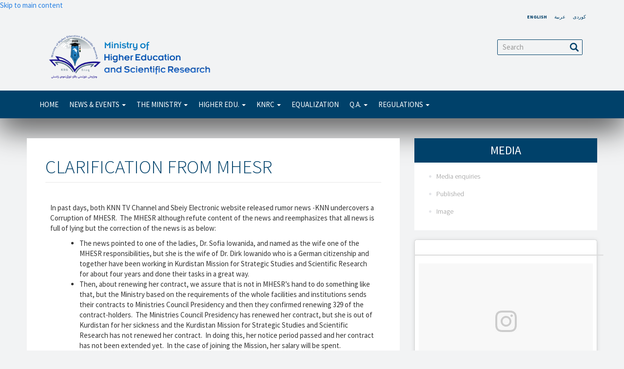

--- FILE ---
content_type: text/html
request_url: http://archive.gov.krd/mohe/mhe-krg.org/node/2005.html
body_size: 12129
content:
<!DOCTYPE html>
<html  lang="en" dir="ltr" prefix="content: http://purl.org/rss/1.0/modules/content/  dc: http://purl.org/dc/terms/  foaf: http://xmlns.com/foaf/0.1/  og: http://ogp.me/ns#  rdfs: http://www.w3.org/2000/01/rdf-schema#  schema: http://schema.org/  sioc: http://rdfs.org/sioc/ns#  sioct: http://rdfs.org/sioc/types#  skos: http://www.w3.org/2004/02/skos/core#  xsd: http://www.w3.org/2001/XMLSchema# ">
  
<!-- Mirrored from mhe-krg.org/node/2005 by HTTrack Website Copier/3.x [XR&CO'2014], Thu, 24 Sep 2020 09:37:14 GMT -->
<!-- Added by HTTrack --><meta http-equiv="content-type" content="text/html;charset=UTF-8" /><!-- /Added by HTTrack -->
<head>
    <meta charset="utf-8" />
<meta name="Generator" content="Drupal 8 (https://www.drupal.org)" />
<meta name="MobileOptimized" content="width" />
<meta name="HandheldFriendly" content="true" />
<meta name="viewport" content="width=device-width, initial-scale=1.0" />
<link rel="shortcut icon" href="../themes/hme/favicon.ico" type="image/vnd.microsoft.icon" />
<link rel="alternate" hreflang="en" href="2005.html" />
<link rel="canonical" href="2005.html" />
<link rel="shortlink" href="2005.html" />
<link rel="revision" href="2005.html" />
<script>window.a2a_config=window.a2a_config||{};a2a_config.callbacks=[];a2a_config.overlays=[];a2a_config.templates={};</script>

    <title>Clarification from MHESR | Ministry of Higher Education and Scientific Research</title>
    <link rel="stylesheet" href="https://mhe-krg.org/core/modules/system/css/components/align.module.css?q28i5c" media="all" />
<link rel="stylesheet" href="https://mhe-krg.org/core/modules/system/css/components/fieldgroup.module.css?q28i5c" media="all" />
<link rel="stylesheet" href="https://mhe-krg.org/core/modules/system/css/components/container-inline.module.css?q28i5c" media="all" />
<link rel="stylesheet" href="https://mhe-krg.org/core/modules/system/css/components/clearfix.module.css?q28i5c" media="all" />
<link rel="stylesheet" href="https://mhe-krg.org/core/modules/system/css/components/details.module.css?q28i5c" media="all" />
<link rel="stylesheet" href="https://mhe-krg.org/core/modules/system/css/components/hidden.module.css?q28i5c" media="all" />
<link rel="stylesheet" href="https://mhe-krg.org/core/modules/system/css/components/item-list.module.css?q28i5c" media="all" />
<link rel="stylesheet" href="https://mhe-krg.org/core/modules/system/css/components/js.module.css?q28i5c" media="all" />
<link rel="stylesheet" href="https://mhe-krg.org/core/modules/system/css/components/nowrap.module.css?q28i5c" media="all" />
<link rel="stylesheet" href="https://mhe-krg.org/core/modules/system/css/components/position-container.module.css?q28i5c" media="all" />
<link rel="stylesheet" href="https://mhe-krg.org/core/modules/system/css/components/progress.module.css?q28i5c" media="all" />
<link rel="stylesheet" href="https://mhe-krg.org/core/modules/system/css/components/reset-appearance.module.css?q28i5c" media="all" />
<link rel="stylesheet" href="https://mhe-krg.org/core/modules/system/css/components/resize.module.css?q28i5c" media="all" />
<link rel="stylesheet" href="https://mhe-krg.org/core/modules/system/css/components/sticky-header.module.css?q28i5c" media="all" />
<link rel="stylesheet" href="https://mhe-krg.org/core/modules/system/css/components/system-status-counter.css?q28i5c" media="all" />
<link rel="stylesheet" href="https://mhe-krg.org/core/modules/system/css/components/system-status-report-counters.css?q28i5c" media="all" />
<link rel="stylesheet" href="https://mhe-krg.org/core/modules/system/css/components/system-status-report-general-info.css?q28i5c" media="all" />
<link rel="stylesheet" href="https://mhe-krg.org/core/modules/system/css/components/tablesort.module.css?q28i5c" media="all" />
<link rel="stylesheet" href="https://mhe-krg.org/core/modules/system/css/components/tree-child.module.css?q28i5c" media="all" />
<link rel="stylesheet" href="https://mhe-krg.org/core/modules/views/css/views.module.css?q28i5c" media="all" />
<link rel="stylesheet" href="../modules/addtoany/css/addtoany84eb.css?q28i5c" media="all" />
<link rel="stylesheet" href="../../cdn.jsdelivr.net/bootswatch/3.3.5/cosmo/bootstrap.css" media="all" />
<link rel="stylesheet" href="../themes/bootstrap/css/3.3.5/overrides-cosmo.min84eb.css?q28i5c" media="all" />
<link rel="stylesheet" href="../themes/hme/css/style84eb.css?q28i5c" media="all" />

    
<!--[if lte IE 8]>
<script src="/core/assets/vendor/html5shiv/html5shiv.min.js?v=3.7.3"></script>
<![endif]-->

  </head>
  <body class="path-node page-node-type-simplenews-issue has-glyphicons">
    <a href="#main-content" class="visually-hidden focusable skip-link">
      Skip to main content
    </a>
    
      <div class="dialog-off-canvas-main-canvas" data-off-canvas-main-canvas>
    
          <header class="navbar navbar-default container-fluid left-direction" role="banner">
      <div class="navbar-header">
				  <div class="region region-head">
    <div class="language-switcher-language-url" id="block-languageswitcher" role="navigation">
  
    
      <ul class="links"><li hreflang="en" data-drupal-link-system-path="node/2005" class="en is-active"><a href="2005.html" class="language-link is-active" hreflang="en" data-drupal-link-system-path="node/2005">English</a></li><li hreflang="ar" data-drupal-link-system-path="node/2005" class="ar"><a href="../ar/node/2005.html" class="language-link" hreflang="ar" data-drupal-link-system-path="node/2005">عربية</a></li><li hreflang="ku" data-drupal-link-system-path="node/2005" class="ku"><a href="../ku/node/2005.html" class="language-link" hreflang="ku" data-drupal-link-system-path="node/2005">کوردی</a></li></ul>
  </div>

  </div>

				<div class="container">
					  <div class="region region-navigation">
    <div class="col-lg-8 col-md-8 col-xs-12" id="block-logo">
  
    
      
            <div class="field field--name-body field--type-text-with-summary field--label-hidden field--item"><p><a href="../node.html"><img alt="MHE" data-entity-type="file" data-entity-uuid="43b21e7f-a894-45e7-810e-55ab8e2a2366" src="../sites/default/files/inline-images/MHE_logo_text_english.png" /></a></p>
</div>
      
  </div>
<div  class="search-block-form col-lg-4 col-md-4 col-xs-12" id="search-block">
  
    
      <form action="https://mhe-krg.org/search/node" method="get" id="search-block-form" accept-charset="UTF-8">
  <div class="form-item js-form-item form-type-search js-form-type-search form-item-keys js-form-item-keys form-no-label form-group">
      <label for="edit-keys" class="control-label sr-only">Search</label>
  
  
  <div class="input-group"><input title="Enter the terms you wish to search for." data-drupal-selector="edit-keys" class="form-search form-control" placeholder="Search" type="search" id="edit-keys" name="keys" value="" size="15" maxlength="128" /><span class="input-group-btn"><button type="submit" value="Search" class="button js-form-submit form-submit page-load-progress-submit btn-primary btn icon-only" name=""><span class="sr-only">Search</span><span class="icon glyphicon glyphicon-search" aria-hidden="true"></span></button></span></div>

  
  
      <div id="edit-keys--description" class="description help-block">
      Enter the terms you wish to search for.
    </div>
  </div>
<div class="form-actions form-group js-form-wrapper form-wrapper" data-drupal-selector="edit-actions" id="edit-actions"></div>

</form>

  </div>

  </div>

																<button type="button" class="navbar-toggle" data-toggle="collapse" data-target=".navbar-collapse">
							<span class="sr-only">Toggle navigation</span>
							<span class="icon-bar"></span>
							<span class="icon-bar"></span>
							<span class="icon-bar"></span>
						</button>
									</div>
      </div>

                    <div class="navbar-collapse collapse">
					<div class="container">
						  <div class="region region-navigation-collapsible">
    <nav role="navigation" aria-labelledby="block-hme-main-menu-menu" id="block-hme-main-menu">
            <h2 class="sr-only" id="block-hme-main-menu-menu">Main navigation</h2>

      
      <ul class="menu menu--main nav navbar-nav">
                        <li>
        <a href="../index.html" data-drupal-link-system-path="&lt;front&gt;">Home</a>
                  </li>
                        <li class="expanded dropdown">
        <a href="3315.html" class="dropdown-toggle" data-toggle="dropdown">News &amp; Events <span class="caret"></span></a>
                          <ul class="dropdown-menu">
                        <li>
        <a href="3316.html" data-drupal-link-system-path="node/3316">MHE news</a>
                  </li>
                        <li>
        <a href="3408.html" data-drupal-link-system-path="node/3408">News from the universities</a>
                  </li>
                        <li>
        <a href="3317.html" data-drupal-link-system-path="node/3317">Vacancies</a>
                  </li>
                        <li>
        <a href="../academics.html" title="This is Academic of the month" data-drupal-link-system-path="academics">Academics</a>
                  </li>
                        <li class="expanded">
        <a href="3318.html" data-drupal-link-system-path="node/3318">Gallery</a>
                          <ul class="dropdown-menu">
                        <li>
        <a href="3319.html" data-drupal-link-system-path="node/3319">Photo</a>
                  </li>
                        <li>
        <a href="3320.html" data-drupal-link-system-path="node/3320">Video</a>
                  </li>
        </ul>
  
            </li>
        </ul>
  
            </li>
                        <li class="expanded dropdown">
        <a href="3321.html" class="dropdown-toggle" data-toggle="dropdown">THE MINISTRY <span class="caret"></span></a>
                          <ul class="dropdown-menu">
                        <li class="expanded">
        <a href="3322.html" data-drupal-link-system-path="node/3322">The Minister</a>
                          <ul class="dropdown-menu">
                        <li>
        <a href="3423.html" title="The Minister&#039;s Office" data-drupal-link-system-path="node/3423">The Minister&#039;s Office</a>
                  </li>
                        <li>
        <a href="4164.html" title="Deputy Minister" data-drupal-link-system-path="node/4164">Deputy Minister</a>
                  </li>
        </ul>
  
            </li>
                        <li>
        <a href="3323.html" data-drupal-link-system-path="node/3323">Timeline</a>
                  </li>
                        <li>
        <a href="3324.html" data-drupal-link-system-path="node/3324">Higher Education Law</a>
                  </li>
                        <li>
        <a href="3325.html" data-drupal-link-system-path="node/3325">Vision &amp; strategy</a>
                  </li>
                        <li class="expanded">
        <a href="3326.html" data-drupal-link-system-path="node/3326">Minister&#039;s Advisors</a>
                          <ul class="dropdown-menu">
                        <li>
        <a href="298.html" data-drupal-link-system-path="node/298">Advisors for Advisors for QA and Accreditation</a>
                  </li>
                        <li>
        <a href="299.html" data-drupal-link-system-path="node/299"> Advisors for Higher Education affaires</a>
                  </li>
        </ul>
  
            </li>
                        <li class="expanded">
        <a href="301.html" data-drupal-link-system-path="node/301">MHE General Directorates</a>
                          <ul class="dropdown-menu">
                        <li>
        <a href="3330.html" data-drupal-link-system-path="node/3330">*Executive Directorate of Supervision and Quality Assurance</a>
                  </li>
                        <li>
        <a href="3328.html" data-drupal-link-system-path="node/3328">*General Directorate of Management and Finance</a>
                  </li>
                        <li>
        <a href="3329.html" data-drupal-link-system-path="node/3329">*General Directorate of Engineering and Projects</a>
                  </li>
                        <li>
        <a href="305.html" data-drupal-link-system-path="node/305"> *General Directorate of Scholarships and Cultural Relationships</a>
                  </li>
                        <li>
        <a href="358.html" data-drupal-link-system-path="node/358">*General Directorate of Study, Planning and Follow up</a>
                  </li>
                        <li class="expanded">
        <a href="3331.html" data-drupal-link-system-path="node/3331">*General Directorate of Research and Development</a>
                          <ul class="dropdown-menu">
                        <li>
        <a href="3394.html" title="National Relations" data-drupal-link-system-path="node/3394">National Relations</a>
                  </li>
                        <li>
        <a href="3395.html" title="International Relations" data-drupal-link-system-path="node/3395">International Relations</a>
                  </li>
        </ul>
  
            </li>
        </ul>
  
            </li>
                        <li class="expanded">
        <a href="3396.html" title="National Ranking for Universities (NRU)" data-drupal-link-system-path="node/3396">National Ranking for Universities (NRU)</a>
                          <ul class="dropdown-menu">
                        <li>
        <a href="3390.html" title="Results for NUR" data-drupal-link-system-path="node/3390">Results</a>
                  </li>
                        <li>
        <a href="3388.html" title="Regulations for NUR" data-drupal-link-system-path="node/3388">NUR Regulations</a>
                  </li>
                        <li>
        <a href="3389.html" title="Methods of NUR operations" data-drupal-link-system-path="node/3389">Methods</a>
                  </li>
        </ul>
  
            </li>
        </ul>
  
            </li>
                        <li class="expanded dropdown">
        <a href="3332.html" class="dropdown-toggle" data-toggle="dropdown">Higher Edu. <span class="caret"></span></a>
                          <ul class="dropdown-menu">
                        <li class="expanded">
        <a href="3333.html" data-drupal-link-system-path="node/3333">ZankoLineⓇ</a>
                          <ul class="dropdown-menu">
                        <li>
        <a href="3335.html" data-drupal-link-system-path="node/3335">Handbook</a>
                  </li>
                        <li>
        <a href="3336.html" data-drupal-link-system-path="node/3336">Statistics</a>
                  </li>
                        <li>
        <a href="3392.html" title="ZankoLine Application" data-drupal-link-system-path="node/3392">Applications</a>
                  </li>
        </ul>
  
            </li>
                        <li class="expanded">
        <a href="3337.html" data-drupal-link-system-path="node/3337">Undergraduate studies</a>
                          <ul class="dropdown-menu">
                        <li>
        <a href="3338.html" data-drupal-link-system-path="node/3338">UG in Institutes</a>
                  </li>
                        <li>
        <a href="3339.html" data-drupal-link-system-path="node/3339">UG in Universities</a>
                  </li>
        </ul>
  
            </li>
                        <li class="expanded">
        <a href="3343.html" data-drupal-link-system-path="node/3343">Postgraduate Studies</a>
                          <ul class="dropdown-menu">
                        <li>
        <a href="3341.html" data-drupal-link-system-path="node/3341">High Diplomas</a>
                  </li>
                        <li>
        <a href="3342.html" data-drupal-link-system-path="node/3342">Master Studies</a>
                  </li>
                        <li>
        <a href="3344.html" data-drupal-link-system-path="node/3344">Doctoral studies</a>
                  </li>
                        <li>
        <a href="3345.html" title="Split-site PhD" data-drupal-link-system-path="node/3345">Split-site PhD</a>
                  </li>
                        <li>
        <a href="3399.html" data-drupal-link-system-path="node/3399">Postdoctoral</a>
                  </li>
                        <li>
        <a href="3346.html" data-drupal-link-system-path="node/3346">Sabbatical</a>
                  </li>
        </ul>
  
            </li>
                        <li class="expanded">
        <a href="3347.html" data-drupal-link-system-path="node/3347">Universities</a>
                          <ul class="dropdown-menu">
                        <li>
        <a href="3348.html" data-drupal-link-system-path="node/3348"> Public universities</a>
                  </li>
                        <li>
        <a href="3426.html" title="Private universities" data-drupal-link-system-path="node/3426">Private universities</a>
                  </li>
                        <li>
        <a href="3401.html" data-drupal-link-system-path="node/3401">Private Institutes</a>
                  </li>
        </ul>
  
            </li>
                        <li class="expanded">
        <a href="3351.html" data-drupal-link-system-path="node/3351">Scholarship</a>
                          <ul class="dropdown-menu">
                        <li>
        <a href="3352.html" data-drupal-link-system-path="node/3352">The goals</a>
                  </li>
                        <li>
        <a href="3353.html" data-drupal-link-system-path="node/3353">Kurdish Scholarship</a>
                  </li>
                        <li>
        <a href="3354.html" data-drupal-link-system-path="node/3354">Apply online</a>
                  </li>
                        <li>
        <a href="3431.html" title="MHE Scholarship Regulations" data-drupal-link-system-path="node/3431"> Regulations</a>
                  </li>
                        <li>
        <a href="3356.html" data-drupal-link-system-path="node/3356">Recommended Universities</a>
                  </li>
                        <li>
        <a href="../faq.html" data-drupal-link-system-path="faq">Scholarship FAQ</a>
                  </li>
                        <li>
        <a href="3305.html" title="KRG-MHE Scholarship program" data-drupal-link-system-path="node/3305">Scholarship program</a>
                  </li>
        </ul>
  
            </li>
                        <li>
        <a href="3307.html" data-drupal-link-system-path="node/3307">Equal opportunities</a>
                  </li>
        </ul>
  
            </li>
                        <li class="expanded dropdown">
        <a href="3357.html" class="dropdown-toggle" data-toggle="dropdown">KNRC <span class="caret"></span></a>
                          <ul class="dropdown-menu">
                        <li>
        <a href="3359.html" data-drupal-link-system-path="node/3359">The KNRC</a>
                  </li>
                        <li>
        <a href="3358.html" data-drupal-link-system-path="node/3358">The centers</a>
                  </li>
                        <li>
        <a href="3360.html" data-drupal-link-system-path="node/3360">Training Institutions</a>
                  </li>
                        <li>
        <a href="3361.html" data-drupal-link-system-path="node/3361">Thesis</a>
                  </li>
        </ul>
  
            </li>
                        <li>
        <a href="http://eql.mhe-krg.org/" title="/node/3362">Equalization</a>
                  </li>
                        <li class="expanded dropdown">
        <a href="3368.html" class="dropdown-toggle" data-toggle="dropdown">Q.A. <span class="caret"></span></a>
                          <ul class="dropdown-menu">
                        <li class="expanded">
        <a href="3367.html" data-drupal-link-system-path="node/3367">Quality assurance</a>
                          <ul class="dropdown-menu">
                        <li>
        <a href="3369.html" data-drupal-link-system-path="node/3369">Team</a>
                  </li>
                        <li>
        <a href="3370.html" data-drupal-link-system-path="node/3370">Documents</a>
                  </li>
                        <li>
        <a href="3371.html" data-drupal-link-system-path="node/3371">WorkShops</a>
                  </li>
        </ul>
  
            </li>
                        <li>
        <a href="3372.html" data-drupal-link-system-path="node/3372">Continuous Academic Devet</a>
                  </li>
                        <li>
        <a href="3374.html" data-drupal-link-system-path="node/3374">Curriculum Development  </a>
                  </li>
                        <li>
        <a href="3375.html" data-drupal-link-system-path="node/3375">Health &amp; Safety</a>
                  </li>
                        <li>
        <a href="3376.html" data-drupal-link-system-path="node/3376">Accreditation</a>
                  </li>
        </ul>
  
            </li>
                        <li class="expanded dropdown">
        <a href="3377.html" class="dropdown-toggle" data-toggle="dropdown">Regulations <span class="caret"></span></a>
                          <ul class="dropdown-menu">
                        <li>
        <a href="3378.html" data-drupal-link-system-path="node/3378"> Decisions</a>
                  </li>
                        <li>
        <a href="3379.html" data-drupal-link-system-path="node/3379"> Regulations</a>
                  </li>
        </ul>
  
            </li>
        </ul>
  

  </nav>

  </div>

					</div>
        </div>
          </header>
  
  <div role="main" class="main-container container-fluid js-quickedit-main-content left-direction">
		
    <div class="row head">
			<div class="row">
																			<div class="col-sm-12" role="heading">
							  <div class="region region-header">
    

  </div>

						</div>
												</div>
		</div>
		<div class="row">
			<div id="not_submitted">
				<div class="container">
					<img class="not_submitted" src="../themes/hme/images/bg-vn.png" alt="not submitted" style="width: 100%; height: auto !important;" />
				</div>
			</div>		
            
                  <section class="col-sm-8">

                
                
                
                                      
                  
                          <a id="main-content"></a>
					
            <div class="region region-content">
    <div class="views-element-container" id="block-views-block-employe-of-the-month-get-update-date">
  
    
      <div class="form-group"><div class="view view-employe-of-the-month view-id-employe_of_the_month view-display-id-get_update_date js-view-dom-id-3218660454b1f127b8c1512f0888116b7e5fcdc6cdb4c9efb986d531c067da8b">
  
    
      
      <div class="view-content">
          <div class="container views-row"><div class="views-field views-field-changed"><span class="field-content">Nov 2016</span></div></div>

    </div>
  
            <div class="view-footer">
      <div class="container"><a href="../employes.html">View all</a></div>
    </div>
    </div>
</div>

  </div>
    <h1 class="page-header"><span>Clarification from MHESR</span>
</h1>

  <article data-history-node-id="2005" role="article" about="/node/2005" class="simplenews-issue is-promoted full clearfix">

  
    

  
  <div class="content">
    
            <div class="field field--name-field-front-slider-image field--type-image field--label-hidden field--item">  <img src="../sites/default/files/styles/1140x300/public/2016-10/newsitem-1598-11.09.2013-ku.jpg1__04dd8.jpg?itok=7YwxsMZo" width="1140" height="300" alt="img" typeof="foaf:Image" class="img-responsive" />


</div>
      
            <div class="field field--name-body field--type-text-with-summary field--label-hidden field--item"><p>In past days, both KNN TV Channel and Sbeiy Electronic website released rumor news -KNN undercovers a Corruption of MHESR.  The MHESR although refute content of the news and reemphasizes that all news is full of lying but the correction of the news is as below:</p>

<ul><li>The news pointed to one of the ladies, Dr. Sofia Iowanida, and named as the wife one of the MHESR responsibilities, but she is the wife of Dr. Dirk Iowanido who is a German citizenship and together have been working in Kurdistan Mission for Strategic Studies and Scientific Research for about four years and done their tasks in a great way.  <p></p></li>
	<li>Then, about renewing her contract, we assure that is not in MHESR’s hand to do something like that, but the Ministry based on the requirements of the whole facilities and institutions sends their contracts to Ministries Council Presidency and then they confirmed renewing 329 of the contract-holders.  The Ministries Council Presidency has renewed her contract, but she is out of Kurdistan for her sickness and the Kurdistan Mission for Strategic Studies and Scientific Research has not renewed her contract.  In doing this, her notice period passed and her contract has not been extended yet.  In the case of joining the Mission, her salary will be spent.<p></p></li>
	<li>Dr. Sofi is a well-known biological professor and during her work with the Mission participated in 6 projects.  Currently, she is taking part in 3 other ones.  She has also created a lab for the Mission and raised a number of cadres.  She also has done an international research and a book Kurdistan Biology is on the way of being published.  She is participating in a project Kurdish Genom in US and Austria, as well. <p></p></li>
	<li>About the amount of the money which has been pointed to in the news, we clarify to all public that according to the instructions of Ministries Council Presidency - the majority of the ones are higher certificate-holder and their specialization is foreign relevant one and work at different departments of MHESR bureaus - the same rectified policy of salary will be fulfilled upon them.  Based on that, her salary will be decreased to 1,750,000 IQD and the rest of the salary will be saved.<p></p></li>
	<li>Anyone who scrambles for gaining the true story of the case can visit Kurdistan Mission for Strategic Studies and Scientific Research.<p></p></li>
	<li>We hope that this news will be the last rumor news of both press channels till the readers and viewers of both channels not take other news of the channels to the place of doubt. <p></p></li>
	<li>Since the whole news is all about lying and expect both channels to officially apologize to the relevant and targeted people of the news.<p></p></li>
	<li>Otherwise we will see it our valid right to choose the way of court against both channels and ask for fine and compensation in result.<p></p></li>
</ul></div>
      
            <div class="field field--name-field-disqus-comment field--type-disqus-comment field--label-hidden field--item"><div id="disqus_thread" class="form-group"><noscript>
  <p>
    <a href="http://newsitemhe-krgorg.disqus.com/">View the discussion thread.</a>
  </p>
</noscript>
</div>
</div>
      
  </div>

</article>

<div id="block-addtoanybuttons">
  
    
      <span class="a2a_kit a2a_kit_size_32 addtoany_list" data-a2a-url="https://mhe-krg.org/node/2005" data-a2a-title="Clarification from MHESR"><a class="a2a_dd addtoany_share" href="https://www.addtoany.com/share#url=https%3A%2F%2Fmhe-krg.org%2Fnode%2F2005&amp;title=Clarification%20from%20MHESR"></a><a class="a2a_button_facebook"></a><a class="a2a_button_twitter"></a><a class="a2a_button_google_plus"></a></span>
  </div>

  </div>

              </section>

                              <aside class="col-sm-4" role="complementary">
						<div class="media_block">
							<!--h2 class="title">Media</h2-->
							  <div class="region region-sidebar-media">
    <div id="block-mediaheader">
  
      <h2>Media</h2>
    
      
  </div>
<div class="views-element-container" id="block-views-block-media-block-1">
  
      <h2>Media enquiries</h2>
    
      <div class="form-group"><div class="view view-media view-id-media view-display-id-block_1 js-view-dom-id-1e74791893f654d447fdc98dd636936e50fac72edec8d54f3fb670998762b421">
  
    
      
      <div class="view-content">
          <div class="views-row"><div class="views-field views-field-title"><span class="field-content"><a href="../index.php/node/3404.html" hreflang="en">Video</a></span></div></div>

    </div>
  
          </div>
</div>

  </div>
<div class="views-element-container" id="block-views-block-media-block-2">
  
      <h2>Published</h2>
    
      <div class="form-group"><div class="view view-media view-id-media view-display-id-block_2 js-view-dom-id-cec0ff4ca6c3799c7d7f5c29506d8edef5e810bd6d29268c0a5e3ea26650cc9d">
  
    
      
  
          </div>
</div>

  </div>
<div class="views-element-container" id="block-views-block-media-block-3">
  
      <h2>Image</h2>
    
      <div class="form-group"><div class="view view-media view-id-media view-display-id-block_3 js-view-dom-id-d2b30d01aef8ddcc9243cd3ef74dea7620c3c67af5a7575389a7963753f18116">
  
    
      
  
          </div>
</div>

  </div>

  </div>

						</div>
              <div class="region region-sidebar-second-ap">
    <div id="block-embededinstagramm-2">
  
    
      
            <div class="field field--name-body field--type-text-with-summary field--label-hidden field--item"><blockquote class="instagram-media" data-instgrm-captioned data-instgrm-permalink="https://www.instagram.com/p/BjXhzK8hQ_r/" data-instgrm-version="8" style=" background:#FFF; border:0; border-radius:3px; box-shadow:0 0 1px 0 rgba(0,0,0,0.5),0 1px 10px 0 rgba(0,0,0,0.15); margin: 1px; max-width:658px; padding:0; width:99.375%; width:-webkit-calc(100% - 2px); width:calc(100% - 2px);"><div style="padding:8px;"> <div style=" background:#F8F8F8; line-height:0; margin-top:40px; padding:33.349609375% 0; text-align:center; width:100%;"> <div style=" background:url([data-uri]); display:block; height:44px; margin:0 auto -44px; position:relative; top:-22px; width:44px;"></div></div> <p style=" margin:8px 0 0 0; padding:0 4px;"> <a href="https://www.instagram.com/p/BjXhzK8hQ_r/" style=" color:#000; font-family:Arial,sans-serif; font-size:14px; font-style:normal; font-weight:normal; line-height:17px; text-decoration:none; word-wrap:break-word;" target="_blank">د. یوسف گۆران:  پێویستە سەربەخۆیى زیاتر بۆ زانکۆکانمان بگەڕێنینەوە http://www.mhe-krg.org/ku/node/3718</a></p> <p style=" color:#c9c8cd; font-family:Arial,sans-serif; font-size:14px; line-height:17px; margin-bottom:0; margin-top:8px; overflow:hidden; padding:8px 0 7px; text-align:center; text-overflow:ellipsis; white-space:nowrap;">A post shared by <a href="https://www.instagram.com/mhekrg/" style=" color:#c9c8cd; font-family:Arial,sans-serif; font-size:14px; font-style:normal; font-weight:normal; line-height:17px;" target="_blank"> Ministry of Higher Education</a> (@mhekrg) on <time style=" font-family:Arial,sans-serif; font-size:14px; line-height:17px;" datetime="2018-05-29T16:12:55+00:00">May 29, 2018 at 9:12am PDT</time></p></div></blockquote> <script async defer src="../../www.instagram.com/static/bundles/metro/EmbedSDK.js/0e8dea8ab059.js"></script></div>
      
  </div>
<div class="views-element-container" id="block-views-block-related-articles-block-1">
  
      <h2>Related Articles</h2>
    
      <div class="form-group"><div class="view view-related-articles view-id-related_articles view-display-id-block_1 js-view-dom-id-eb845add3cfa690e20ea725a0be18d9d4ecb21054b09da4f578cf8965b9131d5">
  
    
      
      <div class="view-content">
          <div class="views-row"><div class="views-field views-field-title"><span class="field-content"><a href="3743.html" hreflang="en">Google Scholar Citations Report</a></span></div></div>
    <div class="views-row"><div class="views-field views-field-title"><span class="field-content"><a href="3742.html" hreflang="en">Transfer of Good practices &amp; Reinforcement of Internationalisation Strategies in Kurdistan</a></span></div></div>
    <div class="views-row"><div class="views-field views-field-title"><span class="field-content"><a href="3728.html" hreflang="en">Ministry of higher education and scientific research announces (20) scholarships for foreign students</a></span></div></div>
    <div class="views-row"><div class="views-field views-field-title"><span class="field-content"><a href="3554.html" hreflang="en">The initial results of summer semester of the high education students is announced</a></span></div></div>
    <div class="views-row"><div class="views-field views-field-title"><span class="field-content"><a href="3530.html" hreflang="en">A Common Committee between MHE, KRG and Jordan MHE has been formed to implement the education agreement</a></span></div></div>

    </div>
  
          </div>
</div>

  </div>
<div class="views-element-container" id="block-views-block-quick-link-block-1-2">
  
      <h2>Quick links</h2>
    
      <div class="form-group"><div class="view view-quick-link view-id-quick_link view-display-id-block_1 js-view-dom-id-0c1dd851c099209217998300453f7cb1ad12a483bb270f034c4f338023874617">
  
    
      
      <div class="view-content">
          <div class="views-row"><div class="views-field views-field-title"><span class="field-content"><a href="1740.html" hreflang="en">Dr. Yusuf Goran: Comparing to the Previous Years, Researches Have Increased 300%</a></span></div></div>
    <div class="views-row"><div class="views-field views-field-title"><span class="field-content"><a href="1739.html" hreflang="en">DNA of cave fish of Kurdistan</a></span></div></div>
    <div class="views-row"><div class="views-field views-field-title"><span class="field-content"><a href="1738.html" hreflang="en">Announcement from Ministry of Higher Education Regarding Ishik University</a></span></div></div>
    <div class="views-row"><div class="views-field views-field-title"><span class="field-content"><a href="1742.html" hreflang="en">Announcement from Ministry of Higher Education Regarding Ishik University</a></span></div></div>
    <div class="views-row"><div class="views-field views-field-title"><span class="field-content"><a href="458.html" hreflang="en">The Ministry&#039;s Press manager and Spokesman</a></span></div></div>

    </div>
  
          </div>
</div>

  </div>
<div id="block-sociallinks-3">
  
    
      
            <div class="field field--name-body field--type-text-with-summary field--label-hidden field--item"><a class="fb_link" href="https://www.facebook.com/mhekrg" target="_blank"></a>
<a class="twit_link" href="https://twitter.com/mhekrg" target="_blank"></a>
<a class="gplus" href="https://plus.google.com/u/0/111268640719711037770"_blank" target="_blank"></a>
<a class="linked_link" href="https://www.linkedin.com/in/mhe-krg" target="_blank"></a>
<a class="pin_link" href="https://uk.pinterest.com/mhekrg/" target="_blank"></a>
<a class="youtube_link" href="https://www.youtube.com/channel/UCa3xAyPQamFlhXvRa66W9ag" target="_blank"></a></div>
      
  </div>
<div class="simplenews-subscriptions-block-66e6af0e-d027-4ca7-a6c8-d4b782d19e02 simplenews-subscriber-form" data-drupal-selector="simplenews-subscriptions-block-66e6af0e-d027-4ca7-a6c8-d4b782d19e02" id="block-simplenewssubscription-3">
  
      <h2>Newsroom</h2>
    
      <form action="https://mhe-krg.org/node/2005" method="post" id="simplenews-subscriptions-block-66e6af0e-d027-4ca7-a6c8-d4b782d19e02" accept-charset="UTF-8">
  <div class="field--type-simplenews-subscription field--name-subscriptions field--widget-simplenews-subscription-select form-group js-form-wrapper form-wrapper" data-drupal-selector="edit-subscriptions-wrapper" id="edit-subscriptions-wrapper"></div>
<div id="edit-message" class="form-item js-form-item form-type-item js-form-type-item form-item-message js-form-item-message form-no-label form-group">
  
  
  Stay informed - subscribe to our newsletter.

  
  
  </div>
<input autocomplete="off" data-drupal-selector="form-13dzyrj9f-u7bzyvnk3qvtvyxojbvatbmegthktic8u" type="hidden" name="form_build_id" value="form-13DzyrJ9f-U7BzYVNk3qvtVyxojbVatBmEgTHKTIC8U" /><input data-drupal-selector="edit-simplenews-subscriptions-block-66e6af0e-d027-4ca7-a6c8-d4b782d19e02" type="hidden" name="form_id" value="simplenews_subscriptions_block_66e6af0e-d027-4ca7-a6c8-d4b782d19e02" /><div class="field--type-string field--name-field-first-name field--widget-string-textfield form-group js-form-wrapper form-wrapper" data-drupal-selector="edit-field-first-name-wrapper" id="edit-field-first-name-wrapper">      <div class="form-item js-form-item form-type-textfield js-form-type-textfield form-item-field-first-name-0-value js-form-item-field-first-name-0-value form-group">
      <label for="edit-field-first-name-0-value" class="control-label">First name</label>
  
  
  <input class="js-text-full text-full form-text form-control" data-drupal-selector="edit-field-first-name-0-value" type="text" id="edit-field-first-name-0-value" name="field_first_name[0][value]" value="" size="60" maxlength="50" placeholder="" />

  
  
  </div>

  </div>
<div class="field--type-string field--name-field-last-name field--widget-string-textfield form-group js-form-wrapper form-wrapper" data-drupal-selector="edit-field-last-name-wrapper" id="edit-field-last-name-wrapper">      <div class="form-item js-form-item form-type-textfield js-form-type-textfield form-item-field-last-name-0-value js-form-item-field-last-name-0-value form-group">
      <label for="edit-field-last-name-0-value" class="control-label">Last name</label>
  
  
  <input class="js-text-full text-full form-text form-control" data-drupal-selector="edit-field-last-name-0-value" type="text" id="edit-field-last-name-0-value" name="field_last_name[0][value]" value="" size="60" maxlength="50" placeholder="" />

  
  
  </div>

  </div>
<div class="field--type-string field--name-field-city field--widget-string-textfield form-group js-form-wrapper form-wrapper" data-drupal-selector="edit-field-city-wrapper" id="edit-field-city-wrapper">      <div class="form-item js-form-item form-type-textfield js-form-type-textfield form-item-field-city-0-value js-form-item-field-city-0-value form-group">
      <label for="edit-field-city-0-value" class="control-label">City</label>
  
  
  <input class="js-text-full text-full form-text form-control" data-drupal-selector="edit-field-city-0-value" type="text" id="edit-field-city-0-value" name="field_city[0][value]" value="" size="60" maxlength="50" placeholder="" />

  
  
  </div>

  </div>
<div class="field--type-email field--name-mail field--widget-email-default form-group js-form-wrapper form-wrapper" data-drupal-selector="edit-mail-wrapper" id="edit-mail-wrapper">      <div class="form-item js-form-item form-type-email js-form-type-email form-item-mail-0-value js-form-item-mail-0-value form-group">
      <label for="edit-mail-0-value" class="control-label js-form-required form-required">Email</label>
  
  
  <input data-drupal-selector="edit-mail-0-value" aria-describedby="edit-mail-0-value--description" class="form-email required form-control" type="email" id="edit-mail-0-value" name="mail[0][value]" value="" size="60" maxlength="254" placeholder="" required="required" aria-required="true" />

  
  
      <div id="edit-mail-0-value--description" class="description help-block">
      The subscriber's email address.
    </div>
  </div>

  </div>
<div data-drupal-selector="edit-actions" class="form-actions form-group js-form-wrapper form-wrapper" id="edit-actions--2"><button data-drupal-selector="edit-subscribe" class="button js-form-submit form-submit page-load-progress-submit btn-default btn" type="submit" id="edit-subscribe" name="op" value="Subscribe">Subscribe</button></div>

</form>

  </div>

  </div>

          </aside>
                  </div>
  </div>

      <footer class="footer container-fluid left-direction" role="contentinfo">
				<div class="region-prefooter">
					<div class="container">
						  <div class="region region-prefooter">
    <div id="block-quicklinksprefooter">
  
    
      
            <div class="field field--name-body field--type-text-with-summary field--label-hidden field--item"><div class="col-1 col-md-2">
<!--div class="head3">Quick links</div-->

<ul><li><a href="3337.html">Undergraduate Studies</a></li>
	<li><a href="3343.html">Postgraduate Studies</a></li>
	<li><a href="3388.html">Rules and Regulations</a></li>
	<li><a href="3347.html">Universities in Kurdistan</a></li>
</ul></div>
</div>
      
  </div>
<div class="views-element-container" id="block-views-block-employe-of-the-month-block-2">
  
    
      <div class="form-group"><div class="view view-employe-of-the-month view-id-employe_of_the_month view-display-id-block_2 js-view-dom-id-35506507477842b52ae02b266a2944d7594aca4fba0727c919e7afcda67cf9b6">
  
    
      
      <div class="view-content">
          <div class="container views-row"><div class="views-field views-field-title"><span class="field-content"><a href="3430.html" hreflang="en">DR. YUSIF GORAN;</a></span></div><div class="views-field views-field-body col-lg-4 col-md-4 col-xs-12"><span class="field-content">&quot;We want to create qualification not giving certificate only.&quot;
</span></div><div class="views-field views-field-nothing"><span class="field-content"><a href="../statements.html">View all</a></span></div></div>

    </div>
  
          </div>
</div>

  </div>
<div class="views-element-container" id="block-views-block-employe-of-the-month-academic-of-the-month">
  
    
      <div class="form-group"><div class="view view-employe-of-the-month view-id-employe_of_the_month view-display-id-academic_of_the_month js-view-dom-id-249d059354cf0c7e3bf920f37133652630187b88b3359502aead85a6e3161de6">
  
    
      
      <div class="view-content">
          <div class="container views-row"><div class="views-field views-field-nothing"><span class="field-content"><div class="picture">   <img src="../sites/default/files/styles/profile_picture/public/2016-11/aca-nov2016-node.1174-01_02d5c.png?itok=rFaXu2be" width="140" height="180" alt="Test Profile Image" typeof="Image" class="img-responsive" />


 </div>
<div class="other">
<div class="full_title">academic of Nov 2016</div>
<div class="full_name"><a href="../index.php/node/3429.html" hreflang="en">Academic of the month</a></div>
<div class="vacancy"><p>Academic of the month is a section to profiling the top…<span><a href="../academics.html">View all</a> </span></div>
</div></span></div></div>

    </div>
  
          </div>
</div>

  </div>

  </div>

					</div>
				</div>
				  <div class="region region-footer">
    <div id="block-footercontent">
  
    
      
            <div class="field field--name-body field--type-text-with-summary field--label-hidden field--item"><div class="container">
<div class="col-1 col-md-2">
<div class="head3">Quick links</div>

<ul>
	<li><a href="3333.html">ZankoLine</a></li>
	<li><a href="3351.html">Scholarships</a></li>
	<li><a href="3365.html">Equalization</a></li>
	<li><a href="../sitemap.html">Site map</a></li>
	<li><a href="../contact.html">Contact</a></li>
</ul>
</div>

<div class="col-2 col-md-4">
<div class="views-element-container form-group"><div class="view view-newsletter-thumbs view-id-newsletter_thumbs view-display-id-block_1 js-view-dom-id-9748f640bf14334888a5cbe92a6ec835d23532c9fe91f4c72a7e4acdf58784ad">
  
    
      
      <div class="view-content">
          <div class="views-row"><div class="views-field views-field-field-front-slider-image"><div class="field-content">  <a href="2004.html"><img src="../sites/default/files/styles/bottom_70x70/public/2016-10/baxdad_5df25.jpg?itok=IUgqn9rj" width="70" height="70" alt="img" typeof="foaf:Image" class="img-responsive" />

</a>
</div></div></div>
    <div class="views-row"><div class="views-field views-field-field-front-slider-image"><div class="field-content">  <a href="1835.html"><img src="../sites/default/files/styles/bottom_70x70/public/default_images/bg-vn926e.png?itok=mdB3NWzo" width="70" height="70" alt="" typeof="foaf:Image" class="img-responsive" />

</a>
</div></div></div>
    <div class="views-row"><div class="views-field views-field-field-front-slider-image"><div class="field-content">  <a href="1785.html"><img src="../sites/default/files/styles/bottom_70x70/public/default_images/bg-vn926e.png?itok=mdB3NWzo" width="70" height="70" alt="" typeof="foaf:Image" class="img-responsive" />

</a>
</div></div></div>
    <div class="views-row"><div class="views-field views-field-field-front-slider-image"><div class="field-content">  <a href="1788.html"><img src="../sites/default/files/styles/bottom_70x70/public/default_images/bg-vn926e.png?itok=mdB3NWzo" width="70" height="70" alt="" typeof="foaf:Image" class="img-responsive" />

</a>
</div></div></div>
    <div class="views-row"><div class="views-field views-field-field-front-slider-image"><div class="field-content">  <a href="1833.html"><img src="../sites/default/files/styles/bottom_70x70/public/default_images/bg-vn926e.png?itok=mdB3NWzo" width="70" height="70" alt="" typeof="foaf:Image" class="img-responsive" />

</a>
</div></div></div>
    <div class="views-row"><div class="views-field views-field-field-front-slider-image"><div class="field-content">  <a href="2058.html"><img src="../sites/default/files/styles/bottom_70x70/public/2016-10/1_19_13039.jpg?itok=ymbTgfGy" width="70" height="70" alt="1_19.jpg" typeof="foaf:Image" class="img-responsive" />

</a>
</div></div></div>
    <div class="views-row"><div class="views-field views-field-field-front-slider-image"><div class="field-content">  <a href="2037.html"><img src="../sites/default/files/styles/bottom_70x70/public/2016-10/1_170f17.jpg?itok=E6eyaeGH" width="70" height="70" alt="1_17.jpg" typeof="foaf:Image" class="img-responsive" />

</a>
</div></div></div>
    <div class="views-row"><div class="views-field views-field-field-front-slider-image"><div class="field-content">  <a href="1963.html"><img src="../sites/default/files/styles/bottom_70x70/public/2016-10/newsitem-1891-25.12.2014-ku4629.jpg?itok=i9hgR62a" width="70" height="70" alt="&lt;div style=&quot;font-family: HelveticaNeue-Light, &#039;Helvetica Neue Light&#039;, &#039;Helvetica Neue&#039;, Helvetica, Arial, &#039;Lucida Grande&#039;, sans-serif; font-size: 16px;&quot; class=&quot;rtejustify&quot;&gt;&lt;span dir=&quot;ltr&quot;&gt;&lt;span style=&quot;font-family: Tahoma;&quot;&gt;&lt;span style=&quot;font-size: small;&quot;&gt;Aiming at studying the reality of law education in the Kurdistan Region, and making steps towards making follow ups and reformation in Law departments in the Kurdistan Region Universities, Dr. Yusuf Goran, the KRG Minister of Higher Education and Scientific" typeof="foaf:Image" class="img-responsive" />

</a>
</div></div></div>
    <div class="views-row"><div class="views-field views-field-field-front-slider-image"><div class="field-content">  <a href="2035.html"><img src="../sites/default/files/styles/bottom_70x70/public/2016-10/2_4c463.jpg?itok=XGmJlwbd" width="70" height="70" alt="2.jpg" typeof="foaf:Image" class="img-responsive" />

</a>
</div></div></div>
    <div class="views-row"><div class="views-field views-field-field-front-slider-image"><div class="field-content">  <a href="1925.html"><img src="../sites/default/files/styles/bottom_70x70/public/default_images/bg-vn926e.png?itok=mdB3NWzo" width="70" height="70" alt="" typeof="foaf:Image" class="img-responsive" />

</a>
</div></div></div>
    <div class="views-row"><div class="views-field views-field-field-front-slider-image"><div class="field-content">  <a href="1999.html"><img src="../sites/default/files/styles/bottom_70x70/public/2016-10/newsitem-1243-25.01.2011-ku.jpg_0058b.jpg?itok=Yi2Qd9jx" width="70" height="70" alt="IMG_4208.jpg" typeof="foaf:Image" class="img-responsive" />

</a>
</div></div></div>
    <div class="views-row"><div class="views-field views-field-field-front-slider-image"><div class="field-content">  <a href="2047.html"><img src="../sites/default/files/styles/bottom_70x70/public/2016-10/IMG_0025cbe6.jpg?itok=aIzyIzqm" width="70" height="70" alt="IMG_0025.JPG" typeof="foaf:Image" class="img-responsive" />

</a>
</div></div></div>

    </div>
  
          </div>
</div>
</div>

<div class="col-3 col-md-2">
<div class="head3">Contact Us</div>

<div class="phone">+946.(0)xxxxx</div><br>

<div class="addr">The Ministry of Higher Education, Kirkuk Road, Erbil, Kurdistan Region, Iraq</div><br>

<div class="mail">mhe.info@mhe-krg.org</div><br>

<div class="maps"><a href="#">Goolge Maps</a></div>
</div>
</div>
</div>
      
  </div>

  </div>

				<div class="postfooter">
					<div class="container">
						  <div class="region region-postfooter">
    <div id="block-postfooter">
  
    
      
            <div class="field field--name-body field--type-text-with-summary field--label-hidden field--item"><div class="lp">
<p><span class="disclaimer"><a class="link-1" href="#">Disclaimer</a> | <a class="link-2" href="#">Privacy Statement</a></span><br /><span class="copyright">Copyright © Ministry of Higher Education &amp;<br />
Scientific Research 2010</span></p>
</div>
</div>
      
  </div>
<div id="block-applinks">
  
    
      
            <div class="field field--name-body field--type-text-with-summary field--label-hidden field--item"><div class="img imgfirst"><a href="#"><img alt="Apple" data-entity-type="file" data-entity-uuid="92da6340-d4bf-46be-8940-2f5007837912" src="../sites/default/files/inline-images/app_download_apple.png" class="align-left" /></a></div><div class="img imgsecond"><a href="#"><img alt="Google" data-entity-type="file" data-entity-uuid="9614a5f4-1c2e-4355-90d8-8abe5c1e914e" src="../sites/default/files/inline-images/app_download_google.png" class="align-left" /></a></div>
</div>
      
  </div>
<div id="block-sociallinks-2">
  
    
      
            <div class="field field--name-body field--type-text-with-summary field--label-hidden field--item"><a class="fb_link" href="https://www.facebook.com/mhekrg" target="_blank"></a>
<a class="twit_link" href="https://twitter.com/mhekrg" target="_blank"></a>
<a class="gplus" href="https://plus.google.com/u/0/111268640719711037770"_blank" target="_blank"></a>
<a class="linked_link" href="https://www.linkedin.com/in/mhe-krg" target="_blank"></a>
<a class="pin_link" href="https://uk.pinterest.com/mhekrg/" target="_blank"></a>
<a class="youtube_link" href="https://www.youtube.com/channel/UCa3xAyPQamFlhXvRa66W9ag" target="_blank"></a></div>
      
  </div>
<div id="block-pixelfooter">
  
    
      
            <div class="field field--name-body field--type-text-with-summary field--label-hidden field--item"><a href="http://pixelagcy.com/" target="_blank" class="pixel">Developer Pixel Agency</a></div>
      
  </div>

  </div>

					</div>
				</div>
    </footer>
  
  </div>

    
    <script type="application/json" data-drupal-selector="drupal-settings-json">{"path":{"baseUrl":"\/","scriptPath":null,"pathPrefix":"","currentPath":"node\/2005","currentPathIsAdmin":false,"isFront":false,"currentLanguage":"en"},"pluralDelimiter":"\u0003","bootstrap":{"forms_has_error_value_toggle":1},"ajaxTrustedUrl":{"form_action_p_pvdeGsVG5zNF_XLGPTvYSKCf43t8qZYSwcfZl2uzM":true,"\/search\/node":true},"statistics":{"data":{"nid":"2005"},"url":"\/core\/modules\/statistics\/statistics.php"},"disqus":{"domain":"newsitemhe-krgorg","url":"https:\/\/mhe-krg.org\/node\/2005","title":"Clarification from MHESR","identifier":"node\/2005","disable_mobile":false,"language":"en"},"user":{"uid":0,"permissionsHash":"7a987a27d8ae43ff0b80f852d0cfd30fc360c3c048b73575b0a19bc47a71a179"}}</script>
<script src="https://mhe-krg.org/core/assets/vendor/domready/ready.min.js?v=1.0.8"></script>
<script src="https://mhe-krg.org/core/assets/vendor/jquery/jquery.min.js?v=3.2.1"></script>
<script src="https://mhe-krg.org/core/assets/vendor/underscore/underscore-min.js?v=1.8.3"></script>
<script src="https://mhe-krg.org/core/assets/vendor/jquery-once/jquery.once.min.js?v=2.2.0"></script>
<script src="https://mhe-krg.org/core/misc/drupalSettingsLoader.js?v=8.8.0"></script>
<script src="https://mhe-krg.org/core/misc/drupal.js?v=8.8.0"></script>
<script src="https://mhe-krg.org/core/misc/drupal.init.js?v=8.8.0"></script>
<script src="../../static.addtoany.com/menu/page.js" async></script>
<script src="../modules/addtoany/js/addtoany345d.js?v=8.8.0"></script>
<script src="../../cdn.jsdelivr.net/bootstrap/3.3.5/js/bootstrap.js"></script>
<script src="../themes/bootstrap/js/drupal.bootstrap84eb.js?q28i5c"></script>
<script src="../themes/bootstrap/js/attributes84eb.js?q28i5c"></script>
<script src="../themes/bootstrap/js/theme84eb.js?q28i5c"></script>
<script src="../themes/hme/bootstrap/js/scripts84eb.html?q28i5c"></script>
<script src="../themes/hme/js/js84eb.js?q28i5c"></script>
<script src="https://mhe-krg.org/core/modules/statistics/statistics.js?v=8.8.0"></script>
<script src="https://mhe-krg.org/core/misc/debounce.js?v=8.8.0"></script>
<script src="https://mhe-krg.org/core/assets/vendor/jquery.cookie/jquery.cookie.min.js?v=1.4.1"></script>
<script src="https://mhe-krg.org/core/misc/form.js?v=8.8.0"></script>
<script src="../themes/bootstrap/js/misc/form84eb.js?q28i5c"></script>
<script src="../modules/disqus/js/disqusa0fc.js?v=1.x"></script>
<script src="../modules/disqus/js/disqus.settingsa0fc.js?v=1.x"></script>

  </body>

<!-- Mirrored from mhe-krg.org/node/2005 by HTTrack Website Copier/3.x [XR&CO'2014], Thu, 24 Sep 2020 09:37:19 GMT -->
</html>
